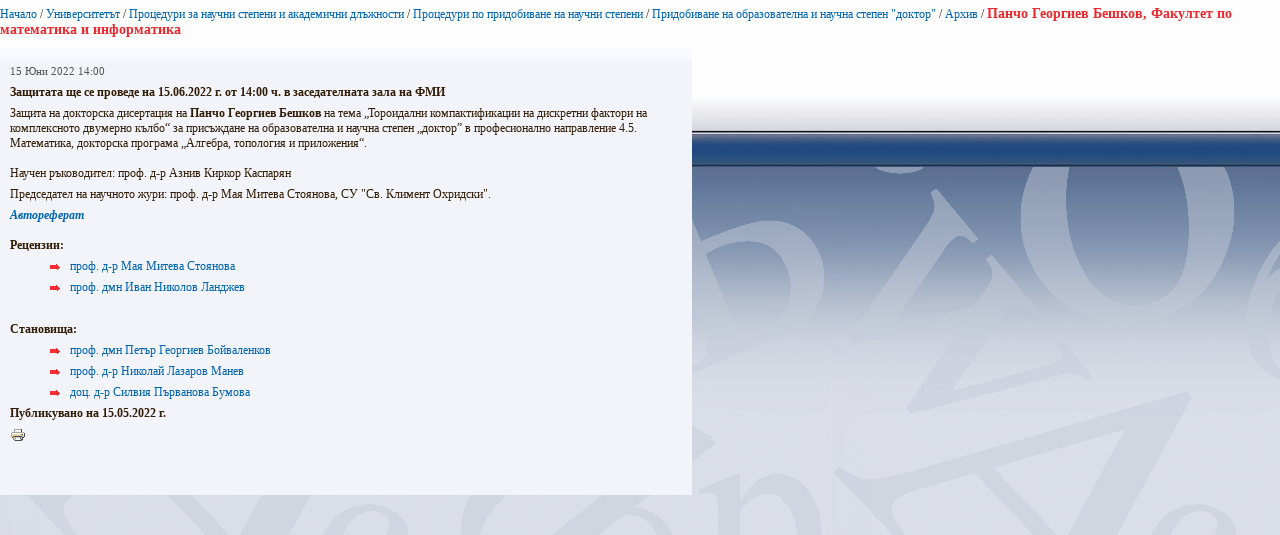

--- FILE ---
content_type: text/html; charset=utf-8
request_url: https://www.uni-sofia.bg/index.php/bul/layout/set/print/layout/set/print/layout/set/print/layout/set/print/layout/set/print/layout/set/print/layout/set/print/universitet_t/proceduri_za_nauchni_stepeni_i_akademichni_dl_zhnosti/proceduri_po_pridobivane_na_nauchni_stepeni/pridobivane_na_obrazovatelna_i_nauchna_stepen_doktor/arhiv/pancho_georgiev_beshkov_fakultet_po_matematika_i_informatika
body_size: 2550
content:


<!DOCTYPE html PUBLIC "-//W3C//DTD XHTML 1.0 Transitional//EN"
    "http://www.w3.org/TR/xhtml1/DTD/xhtml1-transitional.dtd">
<html xmlns="http://www.w3.org/1999/xhtml" xml:lang="bg-BG" lang="bg-BG">

<head>    <script language="JavaScript" type="text/javascript" src="/design/standard/javascript/tools/ezjsselection.js"></script>    <script language="JavaScript" type="text/javascript" src="/extension/ezwebin/design/ezwebin/javascript/insertmedia.js"></script>
    <link rel="stylesheet" type="text/css" href="/extension/ezwebin/design/ezwebin/stylesheets/core.css" />

<style type="text/css">    @import url("/extension/ezmultiupload/design/standard/stylesheets/ezmultiupload.css");    @import url("/extension/ezclasslists/design/standard/stylesheets/classlists.css");</style>
                                                    
    <title>Панчо Георгиев Бешков, Факултет по математика и информатика / Архив / Придобиване на образователна и научна степен &quot;доктор&quot; / Процедури по придобиване на научни степени / Процедури за научни степени и академични длъжности / Университетът / Начало - Софийски университет &quot;Св. Климент Охридски&quot;</title>

    
    
    
        <meta http-equiv="Content-Type" content="text/html; charset=utf-8" />

        <meta http-equiv="Content-language" content="bg-BG" />

    
        <meta name="author" content="Софийски Университет Св. Климент Охридски" />

        <meta name="copyright" content="Софийски Университет Св. Климент Охридски" />

        <meta name="description" content="Софийски Университет Св. Климент Охридски" />

        <meta name="keywords" content="университет, софия, климент, охридски" />

    
    <meta name="MSSmartTagsPreventParsing" content="TRUE" />
    <meta name="generator" content="eZ Publish" />
    
<link rel="Home" href="/index.php/bul/layout/set/print/layout/set/print/layout/set/print/layout/set/print/layout/set/print/layout/set/print/layout/set/print" title="Начална страница Софийски университет "Св. Климент Охридски"" />
<link rel="Index" href="/index.php/bul/layout/set/print/layout/set/print/layout/set/print/layout/set/print/layout/set/print/layout/set/print/layout/set/print" />
<link rel="Top"  href="/index.php/bul/layout/set/print/layout/set/print/layout/set/print/layout/set/print/layout/set/print/layout/set/print/layout/set/print" title="Панчо Георгиев Бешков, Факултет по математика и информатика / Архив / Придобиване на образователна и научна степен &quot;доктор&quot; / Процедури по придобиване на научни степени / Процедури за научни степени и академични длъжности / Университетът / Начало - Софийски университет &quot;Св. Климент Охридски&quot;" />
<link rel="Search" href="/index.php/bul/layout/set/print/layout/set/print/layout/set/print/layout/set/print/layout/set/print/layout/set/print/layout/set/print/content/advancedsearch" title="Търси Софийски университет "Св. Климент Охридски"" />
<link rel="Shortcut icon" href="/extension/ezwebin/design/ezwebin/images/favicon.ico" type="image/x-icon" />
<link rel="icon" href="/extension/ezwebin/design/ezwebin/images/favicon.ico" type="image/x-icon" />
<link rel="Copyright" href="/index.php/bul/layout/set/print/layout/set/print/layout/set/print/layout/set/print/layout/set/print/layout/set/print/layout/set/print/ezinfo/copyright" />
<link rel="Author" href="/index.php/bul/layout/set/print/layout/set/print/layout/set/print/layout/set/print/layout/set/print/layout/set/print/layout/set/print/ezinfo/about" />

<style type="text/css">
    @import url(/extension/ezwebin/design/ezwebin/stylesheets/core.css);
    @import url(/design/standard/stylesheets/debug.css);
    @import url(/extension/ezwebin/design/ezwebin/stylesheets/pagelayout.css);
    @import url(/extension/ezwebin/design/ezwebin/stylesheets/content.css);
    @import url(/extension/ezwebin/design/ezwebin/stylesheets/websitetoolbar.css);
        @import url("/extension/ezmultiupload/design/standard/stylesheets/ezmultiupload.css");
        @import url("/extension/ezclasslists/design/standard/stylesheets/classlists.css");
    
        @import url(/extension/ezwebin/design/ezwebin/stylesheets/sIFR-screen.css);

</style>
<link rel="stylesheet" type="text/css" href="/extension/ezwebin/design/ezwebin/stylesheets/print.css" media="print" />
<!-- IE conditional comments; for bug fixes for different IE versions -->
<!--[if IE 5]>     <style type="text/css"> @import url(/extension/ezwebin/design/ezwebin/stylesheets/browsers/ie5.css);    </style> <![endif]-->
<!--[if lte IE 7]> <style type="text/css"> @import url(/extension/ezwebin/design/ezwebin/stylesheets/browsers/ie7lte.css); </style> <![endif]-->
<!--[if IE 6]>     <style type="text/css"> @import url("/extension/ezwebin/design/ezwebin/stylesheets/ie6.css.php");    </style> <![endif]-->
    <script language="javascript" type="text/javascript" src="/design/standard/javascript/tools/ezjsselection.js"></script>    <script language="javascript" type="text/javascript" src="/extension/ezwebin/design/ezwebin/javascript/insertmedia.js"></script>
<!--[if IE 6]>
<script language="javascript" type="text/javascript" src="/extension/ezwebin/design/ezwebin/javascript/DD_belatedPNG_0.0.8a-min.js"></script>
<script>
  DD_belatedPNG.fix('#topmenu');
</script>
<![endif]-->


<script language="javascript" type="text/javascript" src="/extension/ezwebin/design/ezwebin/javascript/swfobject.js"></script>
<script language="javascript" type="text/javascript" src="/extension/ezwebin/design/ezwebin/javascript/sifr.js"></script>
<script language="javascript" type="text/javascript" src="/extension/ezwebin/design/ezwebin/javascript/jquery.pack.js"></script>


</head>

<body style="text-align: left">

  <!-- Path area: END -->
    <div id="pathfront">
    <!-- Path content: START -->
<p>
						<a href="/index.php/bul/layout/set/print/layout/set/print/layout/set/print/layout/set/print/layout/set/print/layout/set/print/layout/set/print">Начало</a>
					<span>/</span>					<a href="/index.php/bul/layout/set/print/layout/set/print/layout/set/print/layout/set/print/layout/set/print/layout/set/print/layout/set/print/universitet_t">Университетът</a>
					<span>/</span>					<a href="/index.php/bul/layout/set/print/layout/set/print/layout/set/print/layout/set/print/layout/set/print/layout/set/print/layout/set/print/universitet_t/proceduri_za_nauchni_stepeni_i_akademichni_dl_zhnosti">Процедури за научни степени и академични длъжности</a>
					<span>/</span>					<a href="/index.php/bul/layout/set/print/layout/set/print/layout/set/print/layout/set/print/layout/set/print/layout/set/print/layout/set/print/universitet_t/proceduri_za_nauchni_stepeni_i_akademichni_dl_zhnosti/proceduri_po_pridobivane_na_nauchni_stepeni">Процедури по придобиване на научни степени</a>
					<span>/</span>					<a href="/index.php/bul/layout/set/print/layout/set/print/layout/set/print/layout/set/print/layout/set/print/layout/set/print/layout/set/print/universitet_t/proceduri_za_nauchni_stepeni_i_akademichni_dl_zhnosti/proceduri_po_pridobivane_na_nauchni_stepeni/pridobivane_na_obrazovatelna_i_nauchna_stepen_doktor">Придобиване на образователна и научна степен &quot;доктор&quot;</a>
					<span>/</span>					<a href="/index.php/bul/layout/set/print/layout/set/print/layout/set/print/layout/set/print/layout/set/print/layout/set/print/layout/set/print/universitet_t/proceduri_za_nauchni_stepeni_i_akademichni_dl_zhnosti/proceduri_po_pridobivane_na_nauchni_stepeni/pridobivane_na_obrazovatelna_i_nauchna_stepen_doktor/arhiv">Архив</a>
					<span>/</span>					<span class="end">Панчо Георгиев Бешков, Факултет по математика и информатика</span>
					</p>
<!-- Path content: END -->  </div>





<div id="main-left">

<div class="content-view-full">
    <div class="class-event">
        
    <div class="attribute-byline">
    <p>
        
    <span class="ezagenda_date">15 Юни 2022 14:00
        </span>
    </p>
    </div>

             <div class="attribute-image">
             
                     </div>
    
            <div class="attribute-short"><strong>
<p>Защитата ще се проведе на 15.06.2022 г. от 14:00 ч. в заседателната зала на ФМИ</p></strong></div>
    
	        <div class="attribute-short">
<p>
Защита на докторска дисертация на <b>Панчо Георгиев Бешков </b>на тема „Тороидални компактификации на дискретни фактори на комплексното двумерно кълбо“ за присъждане на образователна и научна степен „доктор” в професионално направление 4.5. Математика, докторска програма „Алгебра, топология и приложения“.<br />
 <br />
Научен ръководител: проф. д-р Азнив Киркор Каспарян<br /> </p><p>Председател на научното жури: проф. д-р Мая Митева Стоянова, СУ &quot;Св. Климент Охридски&quot;.</p><p>
<b><i>              <a href="/index.php/bul/layout/set/print/layout/set/print/layout/set/print/layout/set/print/layout/set/print/layout/set/print/layout/set/print/content/download/268278/1760126/version/3/file/67.3.7%D0%B0-%D0%90%D0%B2%D1%82%D0%BE%D1%80%D0%B5%D1%84%D0%B5%D1%80%D0%B0%D1%82%D0%91%D0%93.pdf" target="_self" class="download">Автореферат</a>
</i></b><br />
 <br /><b>Рецензии:</b></p>
<ul>

<li>              <a href="/index.php/bul/layout/set/print/layout/set/print/layout/set/print/layout/set/print/layout/set/print/layout/set/print/layout/set/print/content/download/268252/1759971/version/2/file/Recenzia_PhD_PBeshkov_MStoyanova_BG.pdf" target="_self" class="download">проф. д-р Мая Митева Стоянова</a>
</li>

<li>              <a href="/index.php/bul/layout/set/print/layout/set/print/layout/set/print/layout/set/print/layout/set/print/layout/set/print/layout/set/print/content/download/268251/1759956/version/2/file/Recenzia_PhD_PBeshkov_ILandjev_BG.pdf" target="_self" class="download">проф. дмн Иван Николов Ланджев</a>
</li>

</ul>
<p>&nbsp;</p><p><b>Становища:</b></p>
<ul>

<li>              <a href="/index.php/bul/layout/set/print/layout/set/print/layout/set/print/layout/set/print/layout/set/print/layout/set/print/layout/set/print/content/download/268368/1760639/version/3/file/stanovishte_beshkov_pboyvalenkov_bg.pdf" target="_self" class="download">проф. дмн Петър Георгиев Бойваленков</a>
</li>

<li>              <a href="/index.php/bul/layout/set/print/layout/set/print/layout/set/print/layout/set/print/layout/set/print/layout/set/print/layout/set/print/content/download/268253/1759979/version/2/file/Stanovishte_PhD_PBeshkov_NManev_BG.pdf" target="_self" class="download">проф. д-р Николай Лазаров Манев</a>
</li>

<li>              <a href="/index.php/bul/layout/set/print/layout/set/print/layout/set/print/layout/set/print/layout/set/print/layout/set/print/layout/set/print/content/download/268254/1759987/version/2/file/Stanovishte_PhD_PBeshkov_SBoumova_BG.pdf" target="_self" class="download">доц. д-р Силвия Първанова Бумова</a>
</li>

</ul>
<p><b>Публикувано на 15.05.2022 г.</b></p></div>
    
        <div class="content-links">
        <div class="attribute-print">
              <a href="/index.php/bul/layout/set/print/layout/set/print/layout/set/print/layout/set/print/layout/set/print/layout/set/print/layout/set/print/layout/set/print/content/view/full/334984" title="Printer-friendly version" onclick = "window.open(this.href); return false">Printer-friendly version</a>
        </div>
                      
        </div>
    

  </div>

</div>

</div>






<script type="text/javascript">
  window.print();
  window.close();
</script>



</body>
</html>


--- FILE ---
content_type: text/css
request_url: https://www.uni-sofia.bg/extension/ezwebin/design/ezwebin/stylesheets/print.css
body_size: 102
content:
/* PRINT CSS - 20060522 */

/* This CSS file hides unwanted elements when a page is printed out, 
by overriding styles set in pagelayout.css */

body
{
    font-size: 10pt;
    background: none;
}

div#searchbox, div#path, div#topmenu, div#sidemenu, div#extrainfo, div#footer, div#usermenu, div#logo, div#toolbar
{
    display: none; /* Hide elments not wanted on a printed page */
}

body, div#page, div#header, div#main
{   
    background-color: transparent;
    margin: 0;
    padding: 0;
    border: none;
}

div#columns
{
    padding: 0;
}

div#main-position
{
    margin: 0;
}

div#main-position, div.float-insert
{
    float: none;
}

div.box
{
    border: none;
    margin: 0;
    padding: 0;
    background-color: #ffffff;
}

div.box div.box-content
{
    padding: 0;
}

div.box div.tl, div.box div.tr, div.box div.br, div.box div.bl
{
    background: none;
}
